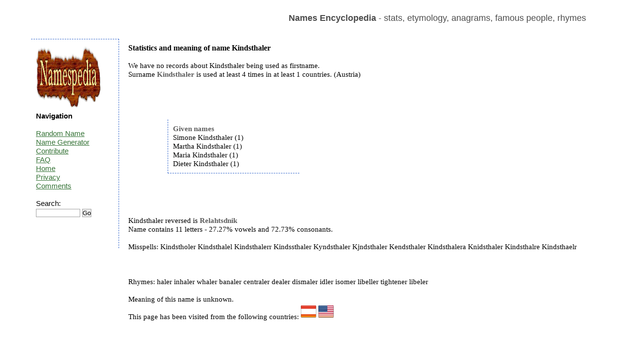

--- FILE ---
content_type: text/html; charset=UTF-8
request_url: https://namespedia.com/details/Kindsthaler
body_size: 1817
content:
<!DOCTYPE html>
<html lang="en">
<head>
	<meta charset="utf-8" />
	<title>Kindsthaler - Names Encyclopedia</title>
	<meta name="keywords" content="" />
	<meta name="description" content="" />
	<link rel="stylesheet" href="/style.css" type="text/css"/>
	<script src="https://code.jquery.com/jquery-latest.js">   </script>
	<script src="/moreless.js"></script>
	<meta name="viewport" content="width=device-width, initial-scale=1">
        <script async src="https://pagead2.googlesyndication.com/pagead/js/adsbygoogle.js?client=ca-pub-4821394153846598" crossorigin="anonymous"></script>

</head>

<body>

<div id="wrapper">

	<header id="header">
<br>
<b>Names Encyclopedia</b> - stats, etymology, anagrams, famous people, rhymes
<div class="adright">
</div>
	</header><!-- #header-->

	<div id="middle">

		<div id="container">
			<div id="content"> <h1>Statistics and meaning of name Kindsthaler</h1><br>We have no records about Kindsthaler being used as firstname.<br>Surname <b>Kindsthaler</b> is used at least 4 times in at least 1 countries. (Austria)<br><br><br><br><br><table class="tab"><tr><td>&nbsp;&nbsp;&nbsp;&nbsp;&nbsp;&nbsp;</td><td><div class="box2"><b>Given names</b><br>Simone Kindsthaler (1)<br>Martha Kindsthaler (1)<br>Maria Kindsthaler (1)<br>Dieter Kindsthaler (1) </div>
	<script>
	    $(document).ready(function() {
	    $(".box2").shorten();});</script></td></tr></table><br><br><br><table class="tab"><tr><td></td><td></td></tr></table><br>Kindsthaler reversed is <b>Relahtsdnik</b><br>Name contains 11 letters - 27.27% vowels and 72.73% consonants.<br><br>Misspells: Kindstholer Kindsthalel Kindsthalerr Kindssthaler Kyndsthaler Kjndsthaler Kendsthaler Kindsthalera Knidsthaler Kindsthalre Kindsthaelr <br><br><br><br>Rhymes: haler inhaler whaler banaler centraler dealer dismaler idler isomer libeller tightener libeler<br><br>Meaning of this name is unknown.<br>This page has been visited from the following countries: <img title="Austria:12" alt="Austria" src="/img/Austria-flag.png"> <img title="United States:8" alt="United States" src="/img/United-States-flag.png"> <br><br><br><table class="tab"><tr><td><div class="box"><b>Domains</b> <pre>Kindsthaler.com - FREE
Kindsthaler.net - FREE
Kindsthaler.co.uk - FREE
Kindsthaler.de - FREE
</pre></div><br></td><td></td></tr></table><br>Recent searches: <a href="/details/Janir">Janir</a> <a href="/details/Pesavento">Pesavento</a> <a href="/details/Abeyawardene">Abeyawardene</a> <a href="/details/Skeffers">Skeffers</a> <a href="/details/Altan">Altan</a> <a href="/details/Ranghella">Ranghella</a> <a href="/details/Karacheban">Karacheban</a> <a href="/details/Haddag">Haddag</a> <a href="/details/Chizue">Chizue</a> <a href="/details/Kohzad">Kohzad</a> <br>Top searches: <a href="/details/Brian">Brian</a> <a href="/details/Evans">Evans</a> <a href="/details/Suchocki">Suchocki</a> <a href="/details/Dragos">Dragos</a> <a href="/details/Davide">Davide</a> <a href="/details/Martin">Martin</a> <a href="/details/Vitelaru">Vitelaru</a> <a href="/details/Ali">Ali</a> <a href="/details/Aaishah">Aaishah</a> <a href="/details/Zrubek">Zrubek</a> <br><br><div class="comment">Do you know more about the meaning<br>
or about the origins of this name?<br>   
Leave a comment...<br><table><tr><td>&nbsp;&nbsp;&nbsp;&nbsp;</td><td><form class="search" action="/comment.php" method="post">
<i>your name:</i><br>
<input type=hidden name="path" value="Kindsthaler">
<input type=text name="yourname" size="20"><br>
<br><i>message:</i><br>
<textarea name="comment" rows="3" cols="25"></textarea><br>
11+4+1=<input type=text name="verify" size="2"><br><br>
<input type="submit" value="add comment">
</form></td></tr></table></div><br><img alt="" height="0" width="0" src="/st.php?n=Kindsthaler">
			</div><!-- #content-->
		</div><!-- #container-->
		<aside id="sideLeft">
<a href="/"><img src="/namespedia.gif" alt="Namespedia"></a>
			<strong>Navigation</strong>
<br><br>
<a href="/random.php">Random Name</a><br>
<a href="/random-name-generator.php">Name Generator</a><br>
<a href="/contribute.php">Contribute</a><br>
<a href="/faq.php">FAQ</a><br>
<a href="/">Home</a><br>
<a href="/privacy.php">Privacy</a><br>
<a href="/latestcomments.php">Comments</a><br>
<br>
<form class="search" action="/search.php" method="post"> 
Search:<br>
<input type="text" name="name" size="10">
<input type="submit" value="Go"></form>

<br>

<br><br>

		</aside><!-- #sideLeft -->

	</div><!-- #middle-->

</div><!-- #wrapper -->

<footer id="footer">
Namespedia 2006-2020
</footer><!-- #footer -->

</body>
</html>

--- FILE ---
content_type: text/html; charset=utf-8
request_url: https://www.google.com/recaptcha/api2/aframe
body_size: 268
content:
<!DOCTYPE HTML><html><head><meta http-equiv="content-type" content="text/html; charset=UTF-8"></head><body><script nonce="1tF3DqC0cf8HFuIJOFGicQ">/** Anti-fraud and anti-abuse applications only. See google.com/recaptcha */ try{var clients={'sodar':'https://pagead2.googlesyndication.com/pagead/sodar?'};window.addEventListener("message",function(a){try{if(a.source===window.parent){var b=JSON.parse(a.data);var c=clients[b['id']];if(c){var d=document.createElement('img');d.src=c+b['params']+'&rc='+(localStorage.getItem("rc::a")?sessionStorage.getItem("rc::b"):"");window.document.body.appendChild(d);sessionStorage.setItem("rc::e",parseInt(sessionStorage.getItem("rc::e")||0)+1);localStorage.setItem("rc::h",'1769258909954');}}}catch(b){}});window.parent.postMessage("_grecaptcha_ready", "*");}catch(b){}</script></body></html>